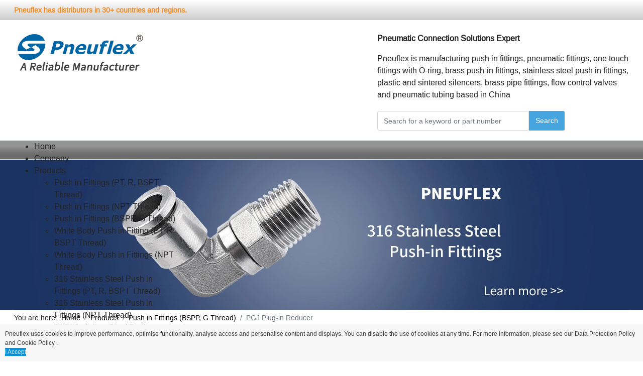

--- FILE ---
content_type: text/html; charset=utf-8
request_url: https://www.pneuflexeu.com/push-in-fittings-bspp-g-thread/pgj-plug-in-reducer/
body_size: 5676
content:
<!doctype html>
<html lang="en-gb" dir="ltr">
    <head>
        <meta name="viewport" content="width=device-width, initial-scale=1, shrink-to-fit=no">
        <link rel="canonical" href="https://www.pneuflexeu.com/push-in-fittings-bspp-g-thread/pgj-plug-in-reducer/">
        <link rel="stylesheet" href="/templates/pneuflexnew/fonts/arimo_regular/stylesheet.css" type="text/css" />
        <base href="https://www.pneuflexeu.com/push-in-fittings-bspp-g-thread/pgj-plug-in-reducer/" />
	<meta http-equiv="content-type" content="text/html; charset=utf-8" />
	<meta name="keywords" content="plug-in reducer, pneumatic fitting" />
	<meta name="description" content="Pneuflex plug-in reducer pneumatic fitting is used to change sizes of fittings. Common metric tube sizes are 4mm, 6mm, 8mm, 12mm, 16mm, inch tube szes are 1/4&quot;, 5/16&quot;, 3/8&quot; and 1/2&quot;." />
	<title>Plug-in Reducer, Plug Fitting, Push in Fitting, Tube Fitting</title>
	<link href="/push-in-fittings-bspp-g-thread/pgj-plug-in-reducer/feed/rss/" rel="alternate" type="application/rss+xml" title="RSS 2.0" />
	<link href="/push-in-fittings-bspp-g-thread/pgj-plug-in-reducer/feed/atom/" rel="alternate" type="application/atom+xml" title="Atom 1.0" />
	<link href="/images/favicon.ico" rel="shortcut icon" type="image/vnd.microsoft.icon" />
	<link href="https://www.pneuflexeu.com/search.html?format=opensearch&amp;id=146" rel="search" title="Search Pneumatic Fittings | Push in Fittings - Pneuflex Europe" type="application/opensearchdescription+xml" />
	<link href="/templates/pneuflexnew/css/bootstrap.min.css" rel="stylesheet" type="text/css" />
	<link href="/templates/pneuflexnew/css/font-awesome.min.css" rel="stylesheet" type="text/css" />
	<link href="/templates/pneuflexnew/css/template.css" rel="stylesheet" type="text/css" />
	<link href="/templates/pneuflexnew/css/presets/default.css" rel="stylesheet" type="text/css" />
	<link href="/templates/pneuflexnew/css/custom.css" rel="stylesheet" type="text/css" />
	<link href="/plugins/system/spcookieconsent/assets/css/style.css" rel="stylesheet" type="text/css" />
	<link href="/modules/mod_pneuflexpopupcontact/css/style.css" rel="stylesheet" type="text/css" />
	<link href="/modules/mod_pneuflexpopupcontact/css/modal.css" rel="stylesheet" type="text/css" />
	<link href="/modules/mod_djmegamenu/themes/pneuflexmenu/css/djmegamenu.css?v=4.0.0.pro" rel="stylesheet" type="text/css" />
	<link href="/modules/mod_djmegamenu/assets/css/offcanvas_right.css?v=4.0.0.pro" rel="stylesheet" type="text/css" />
	<link href="/modules/mod_djmegamenu/mobilethemes/dark/djmobilemenu.css?v=4.0.0.pro" rel="stylesheet" type="text/css" />
	<style type="text/css">
.logo-image {height:80px;}.logo-image-phone {height:80px;}#sp-cookie-consent {background-color: #f7f7f7; color: #333333; }#sp-cookie-consent a, #sp-cookie-consent a:hover, #sp-cookie-consent a:focus, #sp-cookie-consent a:active {color: #333333; }#sp-cookie-consent .sp-cookie-allow {background-color: #0091dc; color: #eeeeee;}#sp-cookie-consent .sp-cookie-allow:hover, #sp-cookie-consent .sp-cookie-allow:active, #sp-cookie-consent .sp-cookie-allow:focus {color: #eeeeee;}		.dj-hideitem { display: none !important; }

#je_contact button[type="submit"], .qcbutton .je_button{ background:#e60000; color:#ffffff ;}
#je_contact button[type="submit"]:hover, .qcbutton .je_button:hover{ background:#0091dc }
#je_contact input, #je_contact textarea{background-color:#f5f5f5; border:1px solid #dddddd; color:#333333}

		@media (min-width: 901px) {	
			#dj-megamenu92mobile { display: none; }
		}
		@media (max-width: 900px) {
			#dj-megamenu92, #dj-megamenu92sticky, #dj-megamenu92placeholder { display: none !important; }
		}
	
	</style>
	<script src="/media/jui/js/jquery.min.js?afd1a458d15e1a5abf7a2645caedd1f2" type="text/javascript"></script>
	<script src="/media/jui/js/jquery-noconflict.js?afd1a458d15e1a5abf7a2645caedd1f2" type="text/javascript"></script>
	<script src="/media/jui/js/jquery-migrate.min.js?afd1a458d15e1a5abf7a2645caedd1f2" type="text/javascript"></script>
	<script src="/media/system/js/caption.js?afd1a458d15e1a5abf7a2645caedd1f2" type="text/javascript"></script>
	<script src="/templates/pneuflexnew/js/popper.min.js" type="text/javascript"></script>
	<script src="/templates/pneuflexnew/js/bootstrap.min.js" type="text/javascript"></script>
	<script src="/templates/pneuflexnew/js/main.js" type="text/javascript"></script>
	<script src="/plugins/system/spcookieconsent/assets/js/script.js" type="text/javascript"></script>
	<script src="/modules/mod_djmegamenu/assets/js/jquery.djmobilemenu.js?v=4.0.0.pro" type="text/javascript" defer="defer"></script>
	<script type="text/javascript">
jQuery(window).on('load',  function() {
				new JCaption('img.caption');
			});template="pneuflexnew";
	</script>
    <style type="text/css"> @media print { body { display:none } } </style>

<script type="text/javascript">
	function clickExplorer() {
		if( document.all ) {
			//alert('Stop copying the copyrighted material!');
		}
		return false;
	}
	function clickOther(e) {
		if( document.layers || ( document.getElementById && !document.all ) ) {
			if ( e.which == 2 || e.which == 3 ) {
				//alert('Stop copying the copyrighted material!');
				return false;
			}
		}
	}
	if( document.layers ) {
		document.captureEvents( Event.MOUSEDOWN );
		document.onmousedown=clickOther;
	}
	else {
		document.onmouseup = clickOther;
		document.oncontextmenu = clickExplorer;
	}
</script>

<script type="text/javascript">
document.addEventListener('dragstart', function(e){
    e.preventDefault();
});
document.addEventListener('copy', function(e){
    e.preventDefault();
	//alert('Stop copying the copyrighted material!');
});
</script>
</head>
    <body class="site helix-ultimate com-content view-category layout-default task-none itemid-241 en-gb ltr sticky-header layout-fluid offcanvas-init offcanvs-position-right"><div class="dj-offcanvas-wrapper"><div class="dj-offcanvas-pusher"><div class="dj-offcanvas-pusher-in">
    
    <div class="body-wrapper">
        <div class="body-innerwrapper">
                        <div id="sp-top-bar"><div class="container"><div class="container-inner"><div class="row"><div id="sp-top1" class="col-lg-7 "><div class="sp-column "><div class="sp-module "><div class="sp-module-content">

<div class="custom"  >
	<p>Pneuflex has distributors in 30+ countries and regions.</p></div>
</div></div></div></div><div id="sp-top2" class="col-lg-5 "><div class="sp-column "></div></div></div></div></div></div><div id="sp-logo-addspace"><div class="container"><div class="container-inner"><div class="row"><div id="sp-logo" class="col-lg-7 "><div class="sp-column "><div class="sp-module "><div class="sp-module-content">
<div id="dj-megamenu92mobileWrap"></div>
</div></div><div class="logo"><a href="/"><img class="logo-image" src="/images/logo.webp" alt="Pneumatic Fittings | Push in Fittings - Pneuflex Europe"></a></div></div></div><div id="sp-addspace" class="col-lg-5 "><div class="sp-column "><div class="sp-module "><div class="sp-module-content">

<div class="custom"  >
	<p><strong>Pneumatic Connection Solutions Expert</strong></p>
<p>Pneuflex is manufacturing push in fittings, pneumatic fittings, one touch fittings with O-ring, brass push-in fittings, stainless steel push in fittings, plastic and sintered silencers, brass pipe fittings, flow control valves and pneumatic tubing based in China</p></div>
</div></div><div class="sp-module "><div class="sp-module-content"><div class="search">
	<form action="/push-in-fittings-bspp-g-thread/pgj-plug-in-reducer/" method="post">
		<div class="input-group"><input name="searchword" id="mod-search-searchword108" class="form-control" type="search" placeholder="Search for a keyword or part number"><span class="input-group-btn"><button class="btn btn-primary" onclick="this.form.searchword.focus();">Search</button></span></div>		<input type="hidden" name="task" value="search">
		<input type="hidden" name="option" value="com_search">
		<input type="hidden" name="Itemid" value="131">
        <input type="hidden" name="searchphrase" value="any" />
	</form>
</div>
</div></div></div></div></div></div></div></div><div id="sp-header" class="d-none d-sm-none d-md-none d-lg-block"><div class="container"><div class="container-inner"><div class="row"><div id="sp-mainmenu" class="col-lg-12 "><div class="sp-column "><div class="sp-module "><div class="sp-module-content">
<div class="dj-megamenu-wrapper">
<ul id="dj-megamenu92" class="dj-megamenu dj-megamenu-pneuflexmenu horizontalMenu "
	 data-trigger="900">
<li class="dj-up itemid101 first"><a class="dj-up_a  " href="/" ><span >Home</span></a></li><li class="dj-up itemid102"><a class="dj-up_a  " href="/about-us.html" ><span >Company</span></a></li><li class="dj-up itemid105 active parent"><a class="dj-up_a active " href="/pneumatic-products/" ><span class="dj-drop" >Products<em class="arrow" aria-hidden="true"></em></span></a><div class="dj-subwrap  multiple_cols subcols3" style=""><div class="dj-subwrap-in" style="width:855px;"><div class="dj-subcol" style="width:285px"><ul class="dj-submenu"><li class="itemid106 first"><a href="/pneumatic-products/push-in-fittings-push-to-connect-fittings-pt-r-bspt-thread/" >Push in Fittings (PT, R, BSPT Thread)</a></li><li class="itemid261"><a href="/pneumatic-products/push-in-fittings-npt-thread/" >Push in Fittings (NPT Thread)</a></li><li class="itemid213 active"><a class="-active active " href="/pneumatic-products/push-in-fittings-bspp-g-thread/" >Push in Fittings (BSPP, G Thread)</a></li><li class="itemid362"><a href="/pneumatic-products/white-body-push-in-fittings-pt-r-bspt-thread/" >White Body Push in Fitting (PT, R, BSPT Thread)</a></li><li class="itemid363"><a href="/pneumatic-products/white-body-push-in-fittings-npt-thread/" >White Body Push in Fittings (NPT Thread)</a></li><li class="itemid187"><a href="/pneumatic-products/stainless-steel-push-in-fittings-pt-r-bspt-thread/" >316 Stainless Steel Push in Fittings (PT, R, BSPT Thread)</a></li><li class="itemid188"><a href="/pneumatic-products/316-stainless-steel-push-in-fittings-npt-thread/" >316 Stainless Steel Push in Fittings (NPT Thread)</a></li><li class="itemid565"><a href="/pneumatic-products/316l-stainless-steel-push-to-connect-fittings-pt-r-bspt-thread/" >316L Stainless Steel Push to Connect Fittings (PT, R, BSPT Thread)</a></li><li class="itemid566"><a href="/pneumatic-products/316l-stainless-steel-push-to-connect-fittings-npt-thread/" >316L Stainless Steel Push to Connect Fittings (NPT Thread)</a></li><li class="itemid262"><a href="/pneumatic-products/brass-push-in-fittings-pt-r-bspt-thread/" >Brass Push in Fittings (PT, R, BSPT Thread)</a></li></ul></div><div class="dj-subcol" style="width:285px"><ul class="dj-submenu"><li class="itemid263 first"><a href="/pneumatic-products/brass-push-in-fitting-npt-thread/" >Brass Push in Fittings (NPT Thread)</a></li><li class="itemid482"><a href="/pneumatic-products/compact-push-in-fittings-miniature-pneumatic-fittings/" >Compact Push in Fittings | Miniature Pneumatic Fittings</a></li><li class="itemid177"><a href="/pneumatic-products/pneumatic-tubing/" >Pneumatic Tubing</a></li><li class="itemid327"><a href="/pneumatic-products/pneumatic-silencers/" >Pneumatic Silencers</a></li><li class="itemid400"><a href="/pneumatic-products/brass-pipe-fittings/" >Brass Pipe Fittings</a></li><li class="itemid468"><a href="/pneumatic-products/stainless-steel-compression-tube-fittings/" >Stainless Steel Compression Tube Fittings</a></li><li class="itemid328"><a href="/pneumatic-products/flow-control-valves-speed-controllers/" >Flow Control Valves |  Speed Controllers</a></li><li class="itemid469"><a href="/pneumatic-products/hand-valves-shut-off-valves/" >Hand Valves | Shut-off Valves</a></li></ul></div><div class="dj-subcol" style="width:285px"><ul class="dj-submenu"><li class="itemid481 first"><a href="/pneumatic-products/quick-couplers-quick-couplings/" >Quick Couplers | Quick Couplings</a></li><li class="itemid528"><a href="/pneumatic-products/mini-ball-valves/" >Mini Ball Valves</a></li><li class="itemid535"><a href="/pneumatic-products/check-valves/" >Check Valves</a></li><li class="itemid534"><a href="/pneumatic-products/misting-syetem-fittings-spraying-fittings/" >Misting Syetem Fittings | Spraying Fittings</a></li><li class="itemid538"><a href="/pneumatic-products/stop-valves/" >Stop Valves</a></li><li class="itemid483"><a href="/pneumatic-products/brass-rapid-joint-fittings/" >Brass Rapid Joint Fittings</a></li></ul></div><div style="clear:both;height:0"></div></div></div></li><li class="dj-up itemid103"><a class="dj-up_a  " href="/e-catalogues.html" ><span >E-Catalogues</span></a></li><li class="dj-up itemid132"><a class="dj-up_a  " href="/pneuflex-worldwide.html" ><span >Pneuflex Worldwide</span></a></li><li class="dj-up itemid104"><a class="dj-up_a  " href="/technical-support.html" ><span >Technical Support</span></a></li><li class="dj-up itemid123"><a class="dj-up_a  " href="/contact-us.html" ><span >Contact Us</span></a></li><li class="dj-up itemid176 parent"><a class="dj-up_a  " href="/pneuflex-news/" ><span class="dj-drop" >Pneuflex News<em class="arrow" aria-hidden="true"></em></span></a><div class="dj-subwrap  single_column subcols1" style=""><div class="dj-subwrap-in" style="width:285px;"><div class="dj-subcol" style="width:285px"><ul class="dj-submenu"><li class="itemid564 first"><a href="/products-news/" >Products News</a></li></ul></div><div style="clear:both;height:0"></div></div></div></li></ul>

</div></div></div></div></div></div></div></div></div><div id="sp-slider-news"><div class="row"><div id="sp-slider" class="col-lg-6 "><div class="sp-column "><div class="sp-module "><div class="sp-module-content">

<div class="custom"  >
	<div><a title="316 stainless steel push in fittings" href="/pneumatic-products/stainless-steel-push-in-fittings-pt-r-bspt-thread/"><img title="316 stainless steel push in fittings" src="/images/homebanners/316-stainless-steel-push-in-fittings01.webp" alt="316 stainless steel push in fittings" width="602" height="300" /></a></div></div>
</div></div></div></div><div id="sp-slide" class="col-lg-6 "><div class="sp-column "><div class="sp-module "><div class="sp-module-content">

<div class="custom"  >
	<div><a title="316 stainless steel push in fittings" href="/pneumatic-products/stainless-steel-push-in-fittings-pt-r-bspt-thread/"><img title="316 stainless steel push in fittings" src="/images/homebanners/316-stainless-steel-push-in-fittings-02.webp" alt="316 stainless steel push in fittings" width="598" height="300" /></a></div></div>
</div></div></div></div></div></div><div id="sp-add-breadcrumb"><div class="container"><div class="container-inner"><div class="row"><div id="sp-breadcrumb" class="col-lg-12 d-none d-sm-none d-md-none d-lg-block"><div class="sp-column "><div class="sp-module "><div class="sp-module-content">
<ol itemscope itemtype="https://schema.org/BreadcrumbList" class="breadcrumb">
			<li class="float-left">
			You are here: &#160;
		</li>
	
				<li itemprop="itemListElement" itemscope itemtype="https://schema.org/ListItem" class="breadcrumb-item"><a itemprop="item" href="/" class="pathway"><span itemprop="name">Home</span></a>				<meta itemprop="position" content="1">
			</li>
					<li itemprop="itemListElement" itemscope itemtype="https://schema.org/ListItem" class="breadcrumb-item"><a itemprop="item" href="/pneumatic-products/" class="pathway"><span itemprop="name">Products</span></a>				<meta itemprop="position" content="2">
			</li>
					<li itemprop="itemListElement" itemscope itemtype="https://schema.org/ListItem" class="breadcrumb-item"><a itemprop="item" href="/pneumatic-products/push-in-fittings-bspp-g-thread/" class="pathway"><span itemprop="name">Push in Fittings (BSPP, G Thread)</span></a>				<meta itemprop="position" content="3">
			</li>
					<li itemprop="itemListElement" itemscope itemtype="https://schema.org/ListItem" class="breadcrumb-item active"><span itemprop="name">PGJ Plug-in Reducer</span>				<meta itemprop="position" content="4">
			</li>
		</ol></div></div></div></div></div></div></div></div><div id="sp-main-body"><div class="container"><div class="container-inner"><div class="row"><div id="sp-component" class="col-lg-12 " role="main"><div class="sp-column "><div id="system-message-container">
	</div>
<div class="category-list">
	<div class="content-category">
        			<div class="page-header">
        				<h1>Push in Fittings for Metric and Inch Size Tube, BSPP, G Connection Thread</h1>
			            	      	        </div>
		
									<div class="category-desc">
				                <div class="category-image">
					<img src="/images/push-in-fittings-g-thread/push-in-fitting-reducer-pgj.jpg" alt="Pneumatic Fitting -  Plug-in Reducer" width="220" height="220">
                </div>
																	<p>Plug-in reducer pneumatic fitting accommodates metric tubing ranging from 4mm O.D to 16mm O.D, inch tubing ranging from 1/8" O.D to 1/2" O.D.</p>
<p>Plug-in reducer pneumatic fitting is used to change sizes of push to connect fittings.</p>
<p>Plug-in Reducer Pneumatic Fitting:<br /> Shape of Release Sleeve: Oval and Round<br /> Colors of Body: Nickel Plated Brass<br /> Colors of Release Sleeve: Blue, Red, Black, Grey or Custom Color</p>								                			</div>
		        <div class="qcbutton"><span class="je_button">Ask for Quotation</span></div>
        <div class="technicaldata">
        <h2>Products of PGJ Plug-in Reducer - Pneumatic Fitting</h2>
        </div>
					</div></div></div></div></div></div></div></div><footer id="sp-footer"><div class="container"><div class="container-inner"><div class="row"><div id="sp-footer1" class="col-lg-6 "><div class="sp-column "><div class="sp-module "><div class="sp-module-content"><script src="/modules/mod_pneuflexpopupcontact/js/blacklist.js"></script>
<script src="/modules/mod_pneuflexpopupcontact/js/main.js"></script>

<div class="cd-user-modal">
    <div class="cd-user-modal-container">
        <div class="cd-form">
            
                            <div id="je_contact">
                                            <form id="contact-je" action="https://www.pneuflexeu.com/push-in-fittings-bspp-g-thread/pgj-plug-in-reducer/" method="post">
                        <div class="header">
                        <div class="headercontent">Ask for Quotation</div><button type="button" class="close">&times;</button>
                        </div>
                            <div class="input">
                                <label id="je_hide_name" for="name">Your Name</label>
                                <input type="text" name="je_name" id="name" maxlength="30"
                                       value=""
                                       class="requiredField" placeholder="Your Name"/>
                                <span class="maxcharactershint" id="name_message"></span>
                            </div>

                            <div class="input">
                                <label id="je_hide_email" for="email">Your Email</label>
                                <input type="text" name="je_email" id="email" maxlength="40"
                                       value=""
                                       class="email requiredField" placeholder="Your Email"/>
                                <span class="maxcharactershint" id="email_message"></span>
                            </div>

                            <div class="input">
                                <label id="je_hide_message_subject" for="messagesubject">Subject</label>
                                <input type="text" name="je_messagesubject" id="messagesubject" maxlength="50"
                                       value=""
                                       class="requiredField" placeholder="Subject"/>
                                <span class="maxcharactershint" id="subject_message"></span>
                            </div>


                            <div class="input">
                                <label id="je_hide_message" for="message">Message</label>
                                <textarea name="je_message" id="message" class="requiredField" rows="4" maxlength="500"
                                          placeholder="Message"></textarea>
                                <span class="maxcharactershint" id="textarea_message"></span>
                            </div>
                            <div class="input">
                                <label id="je_hide_website">website</label>
                                <input type="text" name="je_website_hide" id="website483361"
                                       value=""
                                       class="website" placeholder="website" tabindex="-1" autocomplete="off"/>
                                                            </div>
                            <div class="input">
                                <button name="submit" type="submit"
                                        class="je_button">Send</button>
                                <input type="hidden" name="submitted" id="submitted" value="true"/>
                            </div>
<div class="success-message">Pls wait for 1-2 seconds after click.</div>
                        </form>
                                    </div>

                
                                </div>
    </div>
</div>
</div></div><span class="sp-copyright">© 2000 - 2026 Pneuflex Pneumatic Co.,Ltd (Group). All Right Reserved.<br />Add: No.2388, Qing Shao Nian Gong North Road, Kundun, Cixi, Ningbo, China 315303.<br />
Tel: +86 574 63086791 / 23619802    Fax: +86 574 63086793 / 23619805</span></div></div><div id="sp-footer2" class="col-lg-6 "><div class="sp-column "><div class="sp-module "><div class="sp-module-content"><ul class="menu">
<li class="item-190"><a href="/sitemap.html" >Sitemap</a></li><li class="item-131"><a href="/search.html?searchword=push%20in%20fittings" >Search</a></li><li class="item-602"><a href="/cookie-policy.html" class="last"> Cookie Policy</a></li></ul>
</div></div></div></div></div></div></div></footer><div id="sp-website-links"><div class="container"><div class="container-inner"><div class="row"><div id="sp-websitelinks" class="col-lg-12 "><div class="sp-column "><div class="sp-module "><div class="sp-module-content">

<div class="custom"  >
	<div>Pneuflex Official Websites: <a class="website-link" title="Pneuflex USA" href="https://www.wellfittings.com" target="_blank" rel="noopener noreferrer">Wellfittings.com</a><a class="website-link" title="Pneuflex UK" href="https://www.pneuflex-pneumatic.com/" target="_blank" rel="noopener noreferrer">Pneuflex-pneumatic.com</a><a class="website-link" title="Pneuflex USA" href="https://www.pneuflex-fittings.com/" target="_blank" rel="noopener noreferrer">Pneuflex-fittings.com</a><a class="website-link" title="Pneuflex China" href="https://www.pneuflex.cn/" target="_blank" rel="noopener noreferrer">Pneuflex.cn</a></div></div>
</div></div></div></div></div></div></div></div>        </div>
    </div>
    <!-- Global site tag (gtag.js) - Google Analytics -->
<script async src="https://www.googletagmanager.com/gtag/js?id=UA-91429158-1"></script>
<script>
  window.dataLayer = window.dataLayer || [];
  function gtag(){dataLayer.push(arguments);}
  gtag('js', new Date());
  gtag('config', 'UA-91429158-1');
</script>
<script type="text/javascript">
	(function(w, d, s, u) {
		w.id = 2; w.lang = ''; w.cName = ''; w.cEmail = ''; w.cMessage = ''; w.lcjUrl = u;
		var h = d.getElementsByTagName(s)[0], j = d.createElement(s);
		j.async = true; j.src = 'https://livechat.pneuflex-fittings.com/js/jaklcpchat.js';
		h.parentNode.insertBefore(j, h);
	})(window, document, 'script', 'https://livechat.pneuflex-fittings.com/');
</script>
<div id="jaklcp-chat-container"></div>

    
    
    <!-- Go to top -->
            <div id="sp-cookie-consent" class="position-bottom"><div><div class="sp-cookie-consent-content">Pneuflex uses cookies to improve performance, optimise functionality, analyse access and personalise content and displays. You can disable the use of cookies at any time. For more information, please see our Data Protection Policy and <a href="/cookie-policy.html">Cookie Policy</a> .</div><div class="sp-cookie-consent-action"><a class="sp-cookie-close sp-cookie-allow" href="#">I Accept</a></div></div></div></div></div></div></body>
</html>

--- FILE ---
content_type: text/css
request_url: https://www.pneuflexeu.com/templates/pneuflexnew/fonts/arimo_regular/stylesheet.css
body_size: -84
content:
@font-face {
    font-family: 'arimoregular';
    src:url('Arimo-Regular-webfont.woff') format('woff');
    font-weight: normal;
    font-style: normal;
    font-display: swap;
}

--- FILE ---
content_type: text/css
request_url: https://www.pneuflexeu.com/templates/pneuflexnew/css/custom.css
body_size: 3388
content:
body {
    font-family: arimoregular,Arial,helvetica,Verdana,sans-serif;
    font-size: 16px;
    color: #222;
    font-weight: 500 !important;
}

.container {
    width: 100%;
    max-width: 1240px;
    margin-right: auto;
    margin-left: auto;
}

.h1, h1 {font-size: 160%;color:#0091dc;}
.h2, h2,.h3, h3{font-size: 120%;font-weight:600;}
.h4, h4,.h5, h5 {font-size: 16px;}

#sp-top-bar {
    padding: 10px 0;
    background: linear-gradient(to bottom, #fff 0,#ccc 100%);
    height:40px;
    font-size:14px;
}

#sp-top1 {
    color: #f18b21;
    font-weight: 600;
}

#sp-logo-addspace {margin-top: 25px;}

#sp-addspace .search{margin: 20px 0;}

.form-control::placeholder{font-size:14px}

.input-group .form-control {
    width: 60%;
    line-height: 23px !important;
}
#sp-addspace .btn {
    background: #46a5df;
    border-radius: 0 3px 3px 0;
    margin-left: 1px;
    font-size: 14px;
    line-height:1.8;
    color:#fff;
}
#sp-addspacelogo {padding: 10px 0 20px 0;}

.form-control:focus,#sp-addspace .btn:focus,#sp-addspace .btn:hover{
    border-color: #66afe9;
    outline: 0;
    -webkit-box-shadow: inset 0 1px 1px rgba(0,0,0,.075), 0 0 8px rgba(102, 175, 233, 0.6);
    box-shadow: inset 0 1px 1px rgba(0,0,0,.075), 0 0 8px rgba(102, 175, 233, 0.6);
}

#sp-slider-news{margin: 1px 0;background:#1b3361;text-align:center;}

#sp-slider {
    text-align: right;
    padding: 0;
}

#sp-slide {
    text-align: left;
    padding: 0;
}

#sp-pneuflexnewsvideos {margin-top: 10px;}

#sp-pneuflexnewsvideos .container {padding: 0 8px;}

#sp-pneuflexnewsvideos .col-lg-4 {max-width: 32.8%;}

#sp-pneuflexvideos {margin: 0 0.8%;}

#sp-featuredproduct, #sp-pneuflexvideos, #sp-pneuflexnews {border: 1px solid #ddd;}

#sp-pneuflexnewsvideos .sp-module-title {
    font-weight: 600;
    color: #222;
    font-size: 140%;
    padding: 8px 0 10px 0;
}

#sp-pneuflexnews .sp-module:first-child{border-bottom:1px solid #ddd;margin-bottom: 10px;padding-bottom: 15px;}

#sp-component {float: left;padding:0 8px}

#sp-left {
    padding-right: 3px;
    border-right: 1px solid #ddd;
    background:#ddd;
    margin-top: -5px;
    padding-top: 5px;
    padding-left:5px;
    border-radius: 3px 3px 0 0;
}

#sp-left .sp-module ul > li.active h3 a{
    font-weight: 600;
    color: #0091dc !important;
}

#sp-left .sp-module ul > li a{font-size: 14px;}
#sp-footer ul.menu li a{
    margin-top: 20px;
    padding-right: 20px;
    border-right: 1px solid #aaa;
}

.no-search-result{color:red;font-weight: bold;}

#searchForm .input-group{width:40%}

.search .error{color:red;}

#searchForm .btn.btn-secondary {margin-left: 2px;}
.search-results .highlight{background:#0091dc;padding: 0 5px;color:#fff;}

#sp-footer ul.menu li .last{border-right:none;}

#sp-left .sp-module ul > li h3{margin:6px 0;}
#sp-header{background: linear-gradient(#949495 0%,#939494 31%,#878789 42%,#878789 44%,#838384 47%,#717172 67%,#6b6b6b 83%,#6b6b6b 100%);}
#sp-menu {margin-left: 40px;}
#sp-logo {padding: 0 0 0 15px;}

#sp-addbreadcrumbs .container{padding:0;}

.contact-sidebar {
    background: #ddd;
    float: left;
    margin-bottom: 10px;
    padding: 10px;
}

.breadcrumb {
    list-style: none;
    display: flex;
    margin-bottom: 0;
    border-top: 1px solid #eee;
    border-bottom: 1px solid #eee;
    font-size: 14px;
    padding: 3px 0 3px 0;
    white-space: nowrap;
    overflow: hidden;
}

select::-moz-placeholder,
textarea::-moz-placeholder,
input[type="text"]::-moz-placeholder,
input[type="password"]::-moz-placeholder,
input[type="datetime"]::-moz-placeholder,
input[type="datetime-local"]::-moz-placeholder,
input[type="date"]::-moz-placeholder,
input[type="month"]::-moz-placeholder,
input[type="time"]::-moz-placeholder,
input[type="week"]::-moz-placeholder,
input[type="number"]::-moz-placeholder,
input[type="email"]::-moz-placeholder,
input[type="url"]::-moz-placeholder,
input[type="search"]::-moz-placeholder,
input[type="tel"]::-moz-placeholder,
input[type="color"]::-moz-placeholder,
.inputbox::-moz-placeholder {
  color:#666!important;
  opacity: 1;
  font-size:14px;
}

#sp-bottom {
    background: #ddd;
    box-shadow: 0 0 15px #3333;
    padding: 15px 0;
}

#sp-bottom .col-lg-4{max-width:32%}

#sp-bottom .sp-module-title{color:#0091dc;font-weight:600;padding-bottom:15px}

#sp-bottom2 {
    border-left: 2px solid #fff;
    border-right: 2px solid #fff;
    border-image: -webkit-linear-gradient(-180deg, rgba(255,255,255,0.00) 0%,#fff 50%, rgba(255,255,255,0.00) 100%) 2 2 2 2;
    border-image: -moz-linear-gradient(-180deg, rgba(255,255,255,0.00) 0%,#fff 50%, rgba(255,255,255,0.00) 100%) 2 2 2 2;
    border-image: linear-gradient(-180deg, rgba(255,255,255,0.00) 0%,#fff 50%, rgba(255,255,255,0.00) 100%) 2 2 2 2;
    margin:0 10px;
    padding: 0 15px;
}

#sp-cookie-consent{font-size:12px!important}

#sp-cookie-consent > div {padding: 10px!important;}

hr {
    border: 0;
    border-top-color: currentcolor;
    border-top-style: none;
    border-top-width: 0px;
    border-top: 1px solid #ddd;
    width: 100%;
    float: left;
}

/*Categories List Start*/
.categories-list .category-desc{padding:5px 0 20px 0}

.categories-list .span3 {
    width: 31%;
    float: left;
    margin-left: 3.5%;
    text-align:center;
}

.categories-list .span3:first-child{margin-left:0;}
.categories-list .span3:first-child,.categories-list .span3:last-child{border-top:5px solid #0091dc;padding-top: 2px;}
.categories-list .span3:nth-child(2){border-top:5px solid orange;padding-top: 2px;}

/*Categories List End*/

/*Category List Start*/
.category-list .documentschild {
    background: #cdcdcd;
    font-size: 14px;
    text-align: center;
    border-radius: 100px;
    display: block;
    padding: 7px 0;
    cursor: pointer;
    float: left;
    margin: 24px 0;
    width: 100%;
    -webkit-box-shadow: 0 7px 0 #bbbbbb, 0 8px 3px rgba(0, 0, 0, 0.2);
    box-shadow: 0 7px 0 #bbbbbb, 0 8px 3px rgba(0, 0, 0, 0.2);
    -webkit-transition-property: all;
    transition-property: all;
    -webkit-transition-duration: .3s;
    transition-duration: .3s;
}

.article-details-products-news .article-info,.category-list-parent_category, .article-details .article-info {
    float: left;
    font-size: 14px;
    width: 100%;
    text-align: right;
}

.category-list .list-title a {
    font-weight: 600;
    color: #222;
}

.categorylist_header_image_label {
    text-align: center;
    width: 20%;
}


.category-list .qcbutton {
    float: right;
    margin-right: 30px;
}
.categorylist_header_label, .categorylist_header_value {text-align: center;}

.category-list table tr:hover {background: #eee;}
/*Category List End*/

/*Category Blog Start*/
.category-blog {
    float: left;
    width: 100%;
}

.category-blog .span4,.home-category-blog .span4{
    width:24%;
    float: left;
    margin-left: 1.33333%;
    text-align:center;}

.category-blog .cat-children {
    margin: 20px 0;
    float: left;
    width:100%;
}

.category-blog .span5,.home-category-blog .span5 {
    width: 18.9%;
    float: left;
    margin-left: 1.33333%;
    text-align: center;
}

.category-blog .span4:first-child,
.category-blog .span4:nth-child(3),
.category-blog .span5:first-child,
.category-blog .span5:nth-child(3),
.category-blog .span5:nth-child(5),
.home-category-blog .span5:first-child,
.home-category-blog .span5:nth-child(3),
.home-category-blog .span5:nth-child(5),
.home-category-blog .span4:first-child,
.home-category-blog .span4:nth-child(3)
    {border-top:4px solid #0091dc;padding-top: 2px;}

.category-blog .span4:last-child,
.category-blog .span4:nth-child(2),
.category-blog .span5:nth-child(2),
.category-blog .span5:nth-child(4),
.home-category-blog .span5:nth-child(2),
.home-category-blog .span5:nth-child(4),
.home-category-blog .span4:last-child,
.home-category-blog .span4:nth-child(2)
    {border-top:4px solid orange;padding-top: 2px;}

.category-blog .span4:first-child,
.home-category-blog .span4:first-child,
.category-blog .span2:first-child,
.home-category-blog .span5:first-child,
.category-blog .span5:first-child{
    margin-left: 0;
}

.category-blog .span2{width:48%;float: left;margin-left: 1.33333%;text-align:center;}

.category-blog .span2:nth-child(2){border-left:1px solid #ddd}

.category-specifications{
    float: left;
    background: linear-gradient(to bottom,#f5f5f5,#e8e8e8);
    width: 57.4%;
    padding: 5px 10px;
    font-size: 14px;
    line-height: 26.3px;
}

.category-specifications-image{
   width:40%;
   float:left;
   margin-right: 2.5%;
   padding: 10px;
   border: 1px #ddd solid;
   box-shadow: 1px 2px 2px#ddd;
   border-radius: 0 0 2px 2px;
}

.technicaldata{
    background: #e8e8e8;
    width: 100%;
    color:#0091dc;
    float: left;
    line-height: 2.4em;
    border-radius: 3px;
    padding-left: 10px;
    margin-bottom: 10px;
    font-weight:600;
    margin-top: 10px;
}
.documents {
    width: 100%;
    margin-top: 10px;
    float: left;
}
.documentschild {
    background: #cdcdcd;
    font-size: 14px;
    text-align: center;
    border-radius: 100px;
    display: block;
    padding: 7px 0;
    cursor: pointer;
    float: left;
    margin: 0 1.6%;
    width: 30%;
    -webkit-box-shadow: 0 7px 0 #bbbbbb, 0 8px 3px rgba(0, 0, 0, 0.2);
    box-shadow: 0 7px 0 #bbbbbb, 0 8px 3px rgba(0, 0, 0, 0.2);
    -webkit-transition-property: all;
    transition-property: all;
    -webkit-transition-duration: .3s;
    transition-duration: .3s;
}
/*Category Blog End*/

/*Product Page Start*/
.article-details .row-fluid, .article-details .drawing-dimensions {
    float: left;
    width: 100%;
}

.article-details .product-image {
    width: 32%;
    float: left;
    margin-right: 15px;
}

.article-details .product-specifications-unitprice{
    float: left;
    width: 64%;
    font-size: 14px;
}

.article-details .product-specifications{
    background: linear-gradient(to bottom,#f5f5f5,#e8e8e8);
    padding: 5px 10px;
}

.article-details .unitprice {
    margin-top: 10px;
    font-size: 14px;
    float: left;
    padding: 10px;
    text-align: center;
}

.article-details .unit-price {
    text-decoration: line-through;
    font-weight: 600;
    font-size: 1.8em;
    vertical-align: middle;
}

.article-details .qcbutton {
    display: inline-block;
    margin-left: 15px;
}

.fa-question-circle-o::before {font-size: 18px;}

.article-details .hasPopover{padding-left: 10px;}

.article-details .ask-for-quotation {
    margin-left: 30px;
    background-color: #00abef;
    background-image: linear-gradient(to bottom,#00abef 5%,#0097dd 100%);
    padding: 10px 15px;
    text-transform: uppercase;
    border-radius: 5px;
    text-shadow: 0 -1px 0 rgba(0,0,0,0.25);
}

.article-details .ask-for-quotation:hover {
    box-shadow: inset 0 1px 1px rgba(0,0,0,.075),0 0 8px rgba(102,175,233,0.6);
    text-decoration: none;
}

.article-details .unitprice a{color:#fff}

.article-details .drawing-dimensions {
    margin-top: 30px;
    border: 1px solid #ddd;
    padding: 15px 5px;
    border-radius: 2px;
}

.article-details .drawing, .article-details .dimensions {
    width: 100%;
    text-align: center;
    float: left;
    margin-bottom: 15px;
}

.article-details .d-construction {
    border-top: 1px solid #ddd;
    width: 100%;
    display: inline-block;
    margin-top: 20px;
    padding-top: 10px;
}

.article-details .construction {width: 37%;}

.article-details .construction, .article-details .optional-sleeve {
    text-align: center;
    float: left;
    margin-bottom: 15px;
}

.article-details .d-construction .optional-sleeve-header{
    font-size: 120%;
    text-align: left;
    font-weight: 600;
}

.article-details .optional-sleeve {
    width: 62%;
    border-left: 1px solid #ddd;
    padding: 0 10px;
}


.article-details .bottom-description {
    float: left;
    width: 100%;
    margin: 15px 0;
}
.article-details .downloads-header {
    font-size: 120%;
    font-weight: 600;
    color: #0091dc;
    float: left;
}
.article-details .downloads {
    float: left;
    width: 100%;
    padding: 15px 5px;
}
.article-details .downloads .span4 {
    width: 35%;
    background: #00598c;
    margin-left: 10%;
    float: left;
    padding: 10px 20px 10px 10px;
    border-radius: 5px;
    text-transform: uppercase;
    font-size: 14px;
    color: #fff;
}
.article-details .downloads .span4:nth-child(1), .article-details .downloads .span4:nth-child(2) {
    margin-bottom: 10px;
}
.article-details .downloads a::before {
    content: "\f1c1";
    font-family: "FontAwesome";
    font-size: 18px;
    padding-right: 5px;
}
.article-details .downloads a::after {

    content: "\f061";
    font-family: "FontAwesome";
    float: right;

}
.article-details .downloads .span4 a {
    color: #fff;
}
.article-details .moduletablerelativeproducts {
    width: 100%;
    float: left;
    display: block;
    padding: 20px 0;
}

.article-details .moduletablerelativeproducts h3 {
    font-size: 120%;
    font-weight: 600;
    color: #0091dc;
}

.article-details .relateditemsrelativeproducts:first-child {margin-left: 0;}

.article-details .relateditemsrelativeproducts {
    width: 15%;
    text-align: center;
    font-size: 14px;
    float: left;
    margin-left: 6.2%;
}

.article-details .relatedproductsimg {
    padding: 15px;
    border: 1px solid #ddd;
    margin-bottom: 10px;
}

.table-bordered thead td, .table-bordered thead th{border-bottom-width: 1px;}

table.detail1 {
    width: 100%;
    color: 
    #25735b;
    font-weight: bold;
    border: 0;
}

tr.padd {
    line-height: 1.8em;
}
td.detail2 {
    width: 250px;
    text-align: center;
    padding-left: 2px;
    background:#0091dc;
    font-weight: 600;
    color:#ffffff;
}
td.detail3 {
    width: 245px;
    text-align: center;
    background:#0091dc;
    color:#ffffff;
}
td.detail4 {
    width: 245px;
    text-align: center;
    background: #0091dc;
    color:#ffffff;
}
td.detail5 {
    text-align: center;
    font-size: 14px;
    color: #0091dc;
    padding-top: 15px;
}
td.detail6 {
    text-align: center;
    font-size: 14px;
    color: #0091dc;
    padding-top: 15px;
}
/*Product Page End*/

/*Category List, Category Blog, Product Share Start*/
.categories-list .row-fluid, .category-blog .row-fluid, .home-category-blog .row-fluid {
    width: 100%;
    float: left;
    margin-bottom: 15px;
}

.category-blog .page-header h2, .category-list .page-header h2 {
    font-weight: 500;
    font-size: 130%;
    margin-top: -5px;
}

.category-image, .product-image {
    float: right;
    padding: 10px;
    border: 1px #ddd solid;
    box-shadow: 1px 2px 2px #ddd;
    border-radius: 0 0 2px 2px;
    margin-left: 8px;
    text-align: center;
}

.category-list .technicaldata h2, .category-blog .technicaldata h3 {
    float: left;
    padding: 15px 0 0 0;
}

.categories-list .subcategoryimage,.category-blog .blogcategoryimage,.home-category-blog .blogcategoryimage {
    padding: 10px;
    border: 1px #ddd solid;
    box-shadow: 1px 2px 2px#ddd;
    border-radius: 0 0 2px 2px;
}

.categories-list .subcategoryheader,.category-blog .blogcategoryheader,.home-category-blog .blogcategoryheader{padding-top: 15px;}

/*Category List, Category Blog, Product Share End*/

/*Products News Page Start*/

.article-details-products-news .fullimage{text-align:center}

/*Products News Page Start*/

.error-container li{float: left;padding: 0 20px !important;}

@media(max-width:576px){
#sp-pneuflexnewsvideos .col-lg-4{max-width:100%}
.input-group .form-control {width: 75%;}

.category-specifications-image,
.category-specifications,
.article-details .product-image,
.article-details .product-specifications-unitprice,
.article-details .construction,
.article-details .optional-sleeve{width:100%}

.article-details .unitprice{float:none}

.article-details .downloads .span4{width:100%;margin-left:0}

.article-details .downloads .span4:nth-child(3){margin-bottom: 10px;}

.article-details-products-news .article-info, .category-list-parent_category, .article-details .article-info{text-align:left}

.article-details .optional-sleeve{border:none;margin:0;}

.article-details .relateditemsrelativeproducts{width:30%;margin-left:5%}

.article-details .relateditemsrelativeproducts .title {
    height: 150px;
    display: inline-block;
}

.article-details .relateditemsrelativeproducts:nth-child(4) {margin-left: 0;}

.category-specifications{margin:10px 0}

#sp-pneuflexvideos{margin:5px 0;}

.category-blog .span4,
.category-blog .span6,
.home-category-blog .span4,
.categories-list .span3,
.category-blog .span5,
.home-category-blog .span5{
    width:100%;
    margin-top: 25px;
    margin-left:0;}

.category-blog .documentschild{margin:10px 0;width:100%;padding-top:5px}
.category-blog .row-fluid,.home-category-blog .row-fluid{margin:0}
.category-image, .product-image{float:left;margin:0 0 10px 0;width:100%}
#sp-footer1,#sp-footer2{text-align:center}
#sp-bottom .col-lg-4{max-width:100%}
#sp-bottom3 {margin-top: 20px;}
#sp-footer ul.menu li a {padding-right: 6px;}

#sp-cookie-consent.position-bottom > div > .sp-cookie-consent-action {
    text-align: center;
    width: 100%;
}

#searchForm .input-group{width:100%}

}